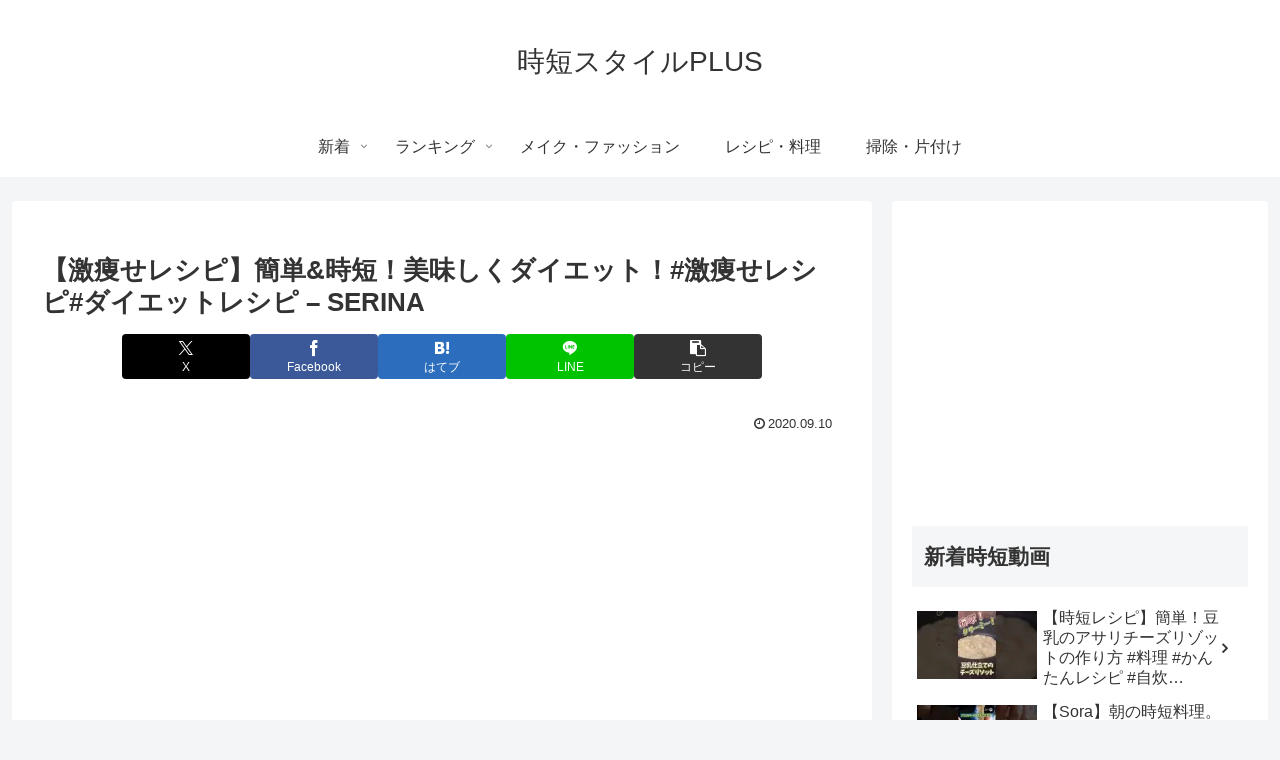

--- FILE ---
content_type: text/html; charset=utf-8
request_url: https://www.google.com/recaptcha/api2/aframe
body_size: 265
content:
<!DOCTYPE HTML><html><head><meta http-equiv="content-type" content="text/html; charset=UTF-8"></head><body><script nonce="fEK76vv3qLsLPf0c2rrfhQ">/** Anti-fraud and anti-abuse applications only. See google.com/recaptcha */ try{var clients={'sodar':'https://pagead2.googlesyndication.com/pagead/sodar?'};window.addEventListener("message",function(a){try{if(a.source===window.parent){var b=JSON.parse(a.data);var c=clients[b['id']];if(c){var d=document.createElement('img');d.src=c+b['params']+'&rc='+(localStorage.getItem("rc::a")?sessionStorage.getItem("rc::b"):"");window.document.body.appendChild(d);sessionStorage.setItem("rc::e",parseInt(sessionStorage.getItem("rc::e")||0)+1);localStorage.setItem("rc::h",'1768980864273');}}}catch(b){}});window.parent.postMessage("_grecaptcha_ready", "*");}catch(b){}</script></body></html>